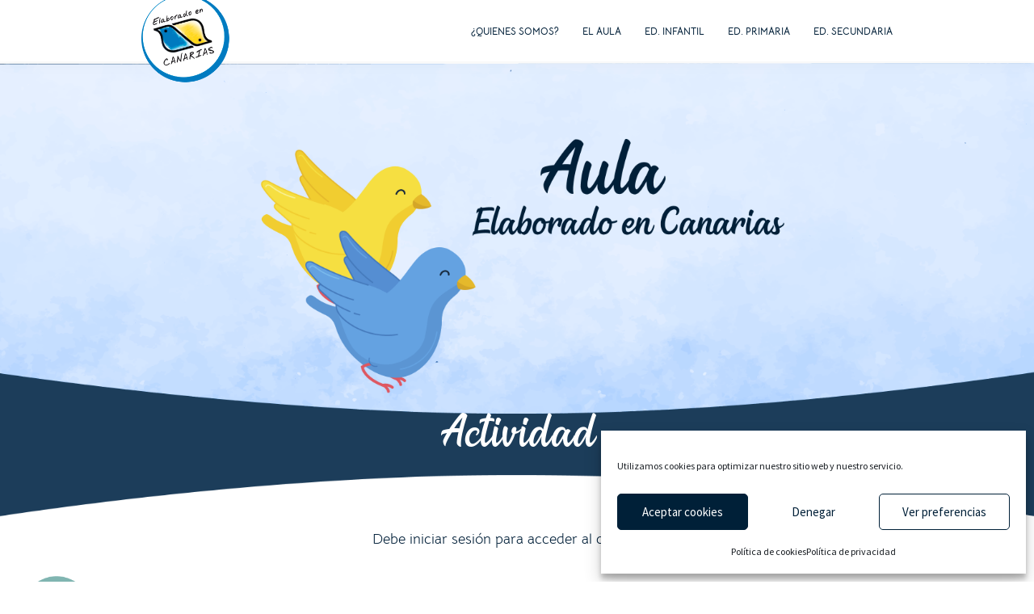

--- FILE ---
content_type: text/css
request_url: https://aulaelaboradoencanarias.com/wp-content/themes/genesis-sample/style.css?ver=3.4.0
body_size: 60229
content:
/*
Theme Name: Genesis Sample
Theme URI: https://demo.studiopress.com/
Description: This is the sample theme created for the Genesis Framework.
Author: StudioPress
Author URI: https://www.studiopress.com/

Version: 3.4.0

Tags: accessibility-ready, block-styles, custom-colors, custom-logo, custom-menu, editor-style, featured-images, footer-widgets, full-width-template, left-sidebar, one-column, right-sidebar, rtl-language-support, sticky-post, theme-options, threaded-comments, translation-ready, two-columns, wide-blocks

Template: genesis

License: GPL-2.0-or-later
License URI: https://www.gnu.org/licenses/gpl-2.0.html

Text Domain: genesis-sample
Requires at least: 5.4
Requires PHP: 5.6
*/

/* Table of Contents
- HTML5 Reset
	- Baseline Normalize
	- Box Sizing
	- Float Clearing
- Defaults
	- Typographical Elements
	- Headings
	- Objects
	- Gallery
	- Forms
	- Tables
	- Screen Reader Text
- Structure and Layout
	- Site Container
	- Site Inner
- Common Classes
	- Avatar
	- Genesis
	- Search Form
	- Titles
	- WordPress
- Widgets
	- Featured Content
- Plugins
	- Genesis eNews Extended
	- Genesis Simple FAQ
	- WPForms
- Skip Links
- Site Header
	- Title Area
- Site Navigation
	- Responsive Menu
	- Header Menu
	- Footer Menu
- Content Area
	- Entry Content
	- Entry Meta
	- Pagination
	- Entry Comments
- Sidebar
- Footer Widgets
- Site Footer
- Media Queries
	- Min-width: 960px
		- Site Header
		- Genesis Menu
		- Responsive Menu
		- Header Menu
		- Site Inner
		- Content
		- Sidebar
		- Author Box
		- After Entry
		- Column Classes
		- Entry Misc.
		- Footer Widgets
- Print Styles
*/


/* HTML5 Reset
---------------------------------------------------------------------------- */

/* normalize.css v8.0.1 | MIT License | github.com/necolas/normalize.css
---------------------------------------------------------------------------- */
/* stylelint-disable */
html{line-height:1.15;-webkit-text-size-adjust:100%}body{margin:0}main{display:block}h1{font-size:2em;margin:.67em 0}hr{box-sizing:content-box;height:0;overflow:visible}pre{font-family:monospace,monospace;font-size:1em}a{background-color:transparent}abbr[title]{border-bottom:none;text-decoration:underline;text-decoration:underline dotted}b,strong{font-weight:bolder}code,kbd,samp{font-family:monospace,monospace;font-size:1em}small{font-size:80%}sub,sup{font-size:75%;line-height:0;position:relative;vertical-align:baseline}sub{bottom:-.25em}sup{top:-.5em}img{border-style:none}button,input,optgroup,select,textarea{font-family:inherit;font-size:100%;line-height:1.15;margin:0}button,input{overflow:visible}button,select{text-transform:none}[type=button],[type=reset],[type=submit],button{-webkit-appearance:button}[type=button]::-moz-focus-inner,[type=reset]::-moz-focus-inner,[type=submit]::-moz-focus-inner,button::-moz-focus-inner{border-style:none;padding:0}[type=button]:-moz-focusring,[type=reset]:-moz-focusring,[type=submit]:-moz-focusring,button:-moz-focusring{outline:1px dotted ButtonText}fieldset{padding:.35em .75em .625em}legend{box-sizing:border-box;color:inherit;display:table;max-width:100%;padding:0;white-space:normal}progress{vertical-align:baseline}textarea{overflow:auto}[type=checkbox],[type=radio]{box-sizing:border-box;padding:0}[type=number]::-webkit-inner-spin-button,[type=number]::-webkit-outer-spin-button{height:auto}[type=search]{-webkit-appearance:textfield;outline-offset:-2px}[type=search]::-webkit-search-decoration{-webkit-appearance:none}::-webkit-file-upload-button{-webkit-appearance:button;font:inherit}details{display:block}summary{display:list-item}[hidden],template{display:none}
/* stylelint-enable */

/* Box Sizing
--------------------------------------------- */

html {
	box-sizing: border-box;
	-moz-osx-font-smoothing: grayscale;
	-webkit-font-smoothing: antialiased;
}

*,
*::before,
*::after {
	box-sizing: inherit;
}

/* Float Clearing
--------------------------------------------- */

.author-box::before,
.clearfix::before,
.entry::before,
.entry-content::before,
.footer-widgets::before,
.nav-primary::before,
.nav-secondary::before,
.pagination::before,
.site-container::before,
.site-footer::before,
.site-header::before,
.site-inner::before,
.widget::before,
.wrap::before {
	content: " ";
	display: table;
}

.author-box::after,
.clearfix::after,
.entry::after,
.entry-content::after,
.footer-widgets::after,
.nav-primary::after,
.nav-secondary::after,
.pagination::after,
.site-container::after,
.site-footer::after,
.site-header::after,
.site-inner::after,
.widget::after,
.wrap::after {
	clear: both;
	content: " ";
	display: table;
}


/* Defaults
---------------------------------------------------------------------------- */

/* Typographical Elements
--------------------------------------------- */

html {
	-moz-osx-font-smoothing: grayscale;
	-webkit-font-smoothing: antialiased;
}

body {
	background-color: #fff;
	color: #333;
	font-family: "Source Sans Pro", sans-serif;
	font-size: 18px;
	font-weight: 400;
	line-height: 1.625;
	margin: 0;
	overflow-x: hidden;
}

button,
input:focus,
input[type="button"],
input[type="reset"],
input[type="submit"],
textarea:focus,
.button,
.gallery img {
	transition: all 0.2s ease-in-out;
}

a {
	color: #0073e5;
	text-decoration: underline;
	transition: color 0.2s ease-in-out, background-color 0.2s ease-in-out;
}

a:focus,
a:hover {
	color: #333;
	text-decoration: none;
}

p {
	margin: 0 0 28px;
	padding: 0;
}

ol,
ul {
	margin: 0;
	padding: 0;
}

li {
	list-style-type: none;
}

hr {
	border: 0;
	border-collapse: collapse;
	border-bottom: 1px solid currentColor;
	clear: both;
	color: #eee;
	margin: 1.65em auto;
}

b,
strong {
	font-weight: 700;
}

blockquote,
cite,
em,
i {
	font-style: italic;
}

mark {
	background: #ddd;
	color: #333;
}

blockquote {
	margin: 30px;
}

/* Headings
--------------------------------------------- */

h1,
h2,
h3,
h4,
h5,
h6 {
	font-family: "Source Sans Pro", sans-serif;
	font-weight: 400;
	line-height: 1.2;
	margin: 0 0 20px;
}

h1 {
	font-size: 30px;
}

h2 {
	font-size: 27px;
}

h3 {
	font-size: 24px;
}

h4 {
	font-size: 20px;
}

.entry-content h3,
.entry-content h4 {
	font-weight: 600;
}

.entry-content h4 {
	margin-top: 40px;
}

h5 {
	font-size: 18px;
}

h6 {
	font-size: 16px;
}

/* Objects
--------------------------------------------- */

embed,
iframe,
img,
object,
video,
.wp-caption {
	max-width: 100%;
}

img {
	height: auto;
	vertical-align: top;
}

figure {
	margin: 0;
}

/* Gallery
--------------------------------------------- */

.gallery {
	overflow: hidden;
}

.gallery img {
	border: 1px solid #eee;
	height: auto;
	padding: 4px;
}

.gallery img:focus,
.gallery img:hover {
	border: 1px solid #999;
	outline: none;
}

.gallery-columns-1 .gallery-item {
	width: 100%;
}

.gallery-columns-2 .gallery-item {
	width: 50%;
}

.gallery-columns-3 .gallery-item {
	width: 33%;
}

.gallery-columns-4 .gallery-item {
	width: 25%;
}

.gallery-columns-5 .gallery-item {
	width: 20%;
}

.gallery-columns-6 .gallery-item {
	width: 16.6666%;
}

.gallery-columns-7 .gallery-item {
	width: 14.2857%;
}

.gallery-columns-8 .gallery-item {
	width: 12.5%;
}

.gallery-columns-9 .gallery-item {
	width: 11.1111%;
}

.gallery-columns-2 .gallery-item:nth-child(2n+1),
.gallery-columns-3 .gallery-item:nth-child(3n+1),
.gallery-columns-4 .gallery-item:nth-child(4n+1),
.gallery-columns-5 .gallery-item:nth-child(5n+1),
.gallery-columns-6 .gallery-item:nth-child(6n+1),
.gallery-columns-7 .gallery-item:nth-child(7n+1),
.gallery-columns-8 .gallery-item:nth-child(8n+1),
.gallery-columns-9 .gallery-item:nth-child(9n+1) {
	clear: left;
}

.gallery-item {
	float: left;
	margin: 0 0 30px;
	text-align: center;
}

/* Forms
--------------------------------------------- */

input,
select,
textarea {
	background-color: #fff;
	border: 1px solid #ddd;
	color: #333;
	font-size: 18px;
	font-weight: 400;
	padding: 15px;
	width: 100%;
}

input:focus,
textarea:focus {
	border: 1px solid #999;
	outline: none;
}

input[type="checkbox"],
input[type="image"],
input[type="radio"] {
	width: auto;
}

::-ms-input-placeholder {
	color: #333;
	opacity: 1;
}

:-ms-input-placeholder {
	color: #333;
	opacity: 1;
}

::placeholder {
	color: #333;
	opacity: 1;
}

button,
input[type="button"],
input[type="reset"],
input[type="submit"],
.site-container div.wpforms-container-full .wpforms-form input[type="submit"],
.site-container div.wpforms-container-full .wpforms-form button[type="submit"],
.button {
	background-color: #333;
	border: 0;
	border-radius: 5px;
	color: #fff;
	cursor: pointer;
	font-size: 16px;
	font-weight: 600;
	padding: 15px 30px;
	text-align: center;
	text-decoration: none;
	white-space: normal;
	width: auto;
}

button:focus,
button:hover,
input[type="button"]:focus,
input[type="button"]:hover,
input[type="reset"]:focus,
input[type="reset"]:hover,
input[type="submit"]:focus,
input[type="submit"]:hover,
.site-container div.wpforms-container-full .wpforms-form input[type="submit"]:focus,
.site-container div.wpforms-container-full .wpforms-form input[type="submit"]:hover,
.site-container div.wpforms-container-full .wpforms-form button[type="submit"]:focus,
.site-container div.wpforms-container-full .wpforms-form button[type="submit"]:hover,
.button:focus,
.button:hover {
	background-color: #0073e5;
	border-width: 0;
	color: #fff;
}

.entry-content .button:focus,
.entry-content .button:hover {
	color: #fff;
}

.button {
	display: inline-block;
}

.site-container button:disabled,
.site-container button:disabled:hover,
.site-container input:disabled,
.site-container input:disabled:hover,
.site-container input[type="button"]:disabled,
.site-container input[type="button"]:disabled:hover,
.site-container input[type="reset"]:disabled,
.site-container input[type="reset"]:disabled:hover,
.site-container input[type="submit"]:disabled,
.site-container input[type="submit"]:disabled:hover {
	background-color: #eee;
	border-width: 0;
	color: #777;
	cursor: not-allowed;
}

input[type="search"]::-webkit-search-cancel-button,
input[type="search"]::-webkit-search-results-button {
	display: none;
}

/* Tables
--------------------------------------------- */

table {
	border-collapse: collapse;
	border-spacing: 0;
	margin-bottom: 40px;
	width: 100%;
	word-break: break-all;
}

tbody {
	border-bottom: 1px solid #eee;
}

td,
th {
	line-height: 2;
	text-align: left;
	vertical-align: top;
}

td {
	padding: 0.5em;
}

tr {
	border-top: 1px solid #eee;
}

th {
	font-weight: 600;
	padding: 0.5em;
}

/* Screen Reader Text
--------------------------------------------- */

.screen-reader-shortcut,
.screen-reader-text,
.screen-reader-text span {
	border: 0;
	clip: rect(0, 0, 0, 0);
	height: 1px;
	overflow: hidden;
	position: absolute !important;
	width: 1px;
	word-wrap: normal !important;
}

.screen-reader-text:focus,
.screen-reader-shortcut:focus,
.widget_search input[type="submit"]:focus {
	background: #fff;
	box-shadow: 0 0 2px 2px rgba(0, 0, 0, 0.6);
	clip: auto !important;
	color: #333;
	display: block;
	font-size: 1em;
	font-weight: 700;
	height: auto;
	padding: 15px 23px 14px;
	text-decoration: none;
	width: auto;
	z-index: 100000; /* Above WP toolbar. */
}

.more-link {
	display: inline-block;
	position: relative;
	margin-bottom: 30px;
}


/* Structure and Layout
---------------------------------------------------------------------------- */

/* Site Container
--------------------------------------------- */

.site-container {
	animation: fadein 1s;
	word-wrap: break-word;
}

@keyframes fadein {

	from {
		opacity: 0;
	}

	to {
		opacity: 1;
	}

}

/* Site Inner
--------------------------------------------- */

.site-inner {
	clear: both;
	margin: 0 auto;
	padding: 0;
}


/* Common Classes
---------------------------------------------------------------------------- */

/* Avatar
--------------------------------------------- */

.avatar {
	border-radius: 50%;
	float: left;
}

.author-box .avatar,
.alignleft .avatar {
	margin-right: 20px;
}

.alignright .avatar {
	margin-left: 20px;
}

.comment .avatar {
	margin: 0 15px 20px 0;
}

/* Genesis
--------------------------------------------- */

.after-entry,
.archive-description,
.author-box {
	margin-bottom: 40px;
}

.after-entry {
	box-shadow: 0 0 20px rgba(0, 0, 0, 0.05);
	padding: 20px 30px;
}

.after-entry .widget:last-of-type {
	margin-bottom: 0;
}

.breadcrumb {
	border-bottom: 1px solid #eee;
	font-size: 16px;
	margin-bottom: 40px;
	padding-bottom: 10px;
}

.genesis-title-hidden .breadcrumb {
	margin-top: 40px;
}

.archive-description p:last-child,
.author-box p:last-child {
	margin-bottom: 0;
}

/* Search Form
--------------------------------------------- */

.search-form {
	overflow: hidden;
}

.entry-content .search-form {
	margin-bottom: 40px;
	width: 50%;
}

.post-password-form input[type="submit"],
.search-form input[type="submit"] {
	margin-top: 10px;
}

.widget_search input[type="submit"] {
	border: 0;
	clip: rect(0, 0, 0, 0);
	height: 1px;
	margin: -1px;
	padding: 0;
	position: absolute;
	width: 1px;
}

/* Titles
--------------------------------------------- */

.archive-description .entry-title,
.archive-title,
.author-box-title {
	font-size: 20px;
	font-weight: 600;
	margin-bottom: 10px;
}

.entry-title {
	font-size: 30px;
	margin-bottom: 10px;
}

.entry-title a,
.sidebar .widget-title a {
	color: #333;
	text-decoration: none;
}

.entry-title a:focus,
.entry-title a:hover {
	color: #0073e5;
}

.widget-title {
	font-size: 18px;
	font-weight: 600;
	margin-bottom: 20px;
}

.genesis-title-hidden .site-inner {
	padding-top: 0;
}

/* WordPress
--------------------------------------------- */

a.aligncenter img {
	display: block;
	margin: 0 auto;
}

a.alignnone {
	display: inline-block;
}

.alignleft {
	float: left;
	text-align: left;
}

.alignright {
	float: right;
	text-align: right;
}

a.alignleft,
a.alignnone,
a.alignright {
	max-width: 100%;
}

img.centered,
.aligncenter,
.singular-image {
	display: block;
	margin: 0 auto 30px;
}

img.alignnone,
.alignnone {
	margin-bottom: 15px;
}

a.alignleft,
img.alignleft,
.wp-caption.alignleft {
	margin: 0 20px 20px 0;
}

a.alignright,
img.alignright,
.wp-caption.alignright {
	margin: 0 0 20px 20px;
}

figcaption,
.gallery-caption,
.wp-caption-text {
	font-size: 14px;
	font-weight: 600;
	margin-top: 0.5em;
	margin-bottom: 1em;
	padding-left: 10px;
	padding-right: 10px;
	text-align: center;
}

.entry-content p.wp-caption-text {
	margin-bottom: 0;
}

.entry-content .wp-audio-shortcode,
.entry-content .wp-playlist,
.entry-content .wp-video {
	margin: 0 0 30px;
}

/* Widgets
---------------------------------------------------------------------------- */

.widget {
	margin-bottom: 40px;
}

.widget p:last-child,
.widget ul > li:last-of-type {
	margin-bottom: 0;
}

.widget ul > li {
	margin-bottom: 10px;
}

.widget ul > li:last-of-type {
	padding-bottom: 0;
}

.widget ol > li {
	list-style-position: inside;
	list-style-type: decimal;
	padding-left: 20px;
	text-indent: -20px;
}

.widget li li {
	border: 0;
	margin: 0 0 0 30px;
	padding: 0;
}

.widget_calendar table {
	width: 100%;
}

.widget_calendar td,
.widget_calendar th {
	text-align: center;
}

/* Featured Content
--------------------------------------------- */

.featured-content .entry {
	border-bottom: 1px solid #eee;
	margin-bottom: 20px;
}

.featured-content .entry:last-of-type {
	border-bottom: none;
	margin-bottom: 0;
}

.featured-content .entry-title {
	font-size: 16px;
	margin-bottom: 5px;
	margin-top: 10px;
}


/* Plugins
---------------------------------------------------------------------------- */

/* Genesis eNews Extended
--------------------------------------------- */

.after-entry .enews {
	text-align: center;
	padding: 10px;
}

.sidebar .enews {
	background-color: #f5f5f5;
	padding: 30px;
}

.enews-widget input {
	font-size: 16px;
	margin-bottom: 10px;
}

.after-entry .enews-widget input {
	text-align: center;
}

.enews-widget input[type="submit"] {
	margin: 0;
	width: 100%;
}

.enews form + p {
	margin-top: 20px;
}

/* Genesis Simple FAQ
--------------------------------------------- */

.gs-faq__question {
	background: transparent;
	border-bottom: 1px solid #eee;
	color: #333;
	padding-left: 0;
	padding-right: 0;
}

.gs-faq__question:focus,
.gs-faq__question:hover {
	background: transparent;
	color: #0073e5;
}

.gs-faq__question::after {
	content: "\f132";
	font-family: dashicons; /* stylelint-disable-line font-family-no-missing-generic-family-keyword */
	float: right;
}

.gs-faq__question.gs-faq--expanded::after {
	content: "\f460";
}

/* WP Forms
--------------------------------------------- */

.entry-content .wpforms-container {
	margin-bottom: 40px;
}

.entry-content .wpforms-form .wpforms-field {
	clear: both;
	margin: 20px 0;
	overflow: hidden;
}

.site-container .wpforms-container .wpforms-form .wpforms-field input {
	border-radius: 0;
	height: auto;
	padding: 15px;
}

.site-container .entry-content .wpforms-form .wpforms-field-label {
	font-weight: 600;
}

.site-container .entry-content .wpforms-form .wpforms-field-sublabel {
	font-size: 14px;
	font-weight: 300;
}

.entry-content .wpforms-form .wpforms-field-hp {
	display: none !important;
	left: -9000px !important;
	position: absolute !important;
}

.site-container .entry-content .wpforms-form textarea {
	padding: 15px;
}

.site-container .entry-content .wpforms-form textarea.wpforms-field-small {
	height: 120px;
}

.site-container .entry-content .wpforms-form textarea.wpforms-field-medium {
	height: 200px;
}

.site-container .entry-content .wpforms-form textarea.wpforms-field-large {
	height: 300px;
}


/* Skip Links
---------------------------------------------------------------------------- */

.genesis-skip-link {
	margin: 0;
}

.genesis-skip-link .skip-link-hidden {
	display: none;
	visibility: hidden;
}

.genesis-skip-link li {
	height: 0;
	list-style: none;
	width: 0;
}

/* Display outline on focus */
:focus {
	color: #333;
	outline: #ccc solid 1px;
}


/* Site Header
---------------------------------------------------------------------------- */

.site-header {
	background-color: #fff;
	box-shadow: 0 0 20px rgba(0, 0, 0, 0.05);
	padding: 0 30px;
}

/* Title Area
--------------------------------------------- */

.title-area {
	float: left;
	padding-bottom: 25px;
	padding-top: 25px;
}

.wp-custom-logo .title-area {
	max-width: 350px;
	padding-bottom: 5px;
	padding-top: 5px;
	width: 100%;
}

.wp-custom-logo .title-area img {
	width: auto;
}

.site-title {
	font-size: 20px;
	font-weight: 600;
	line-height: 1;
	margin-bottom: 0;
}

.site-title a,
.site-title a:focus,
.site-title a:hover {
	color: #333;
	text-decoration: none;
}

.site-description,
.wp-custom-logo .site-title {
	border: 0;
	clip: rect(0, 0, 0, 0);
	height: 1px;
	overflow: hidden;
	position: absolute !important;
	width: 1px;
	word-wrap: normal !important;
}


/* Site Navigation
---------------------------------------------------------------------------- */

.genesis-nav-menu {
	clear: both;
	line-height: 1;
	width: 100%;
}

.genesis-nav-menu .menu-item {
	display: block;
	float: none;
	position: relative;
}

.genesis-nav-menu a {
	color: #333;
	display: block;
	font-size: 15px;
	font-weight: 400;
	outline-offset: -1px;
	padding-bottom: 12px;
	padding-top: 12px;
	text-decoration: none;
}

.genesis-nav-menu a:focus,
.genesis-nav-menu a:hover,
.genesis-nav-menu .current-menu-item > a,
.genesis-nav-menu .sub-menu .current-menu-item > a:focus,
.genesis-nav-menu .sub-menu .current-menu-item > a:hover {
	color: #0073e5;
	text-decoration: none;
}

.genesis-nav-menu .sub-menu,
.genesis-nav-menu .sub-menu a {
	width: 100%;
}

.genesis-nav-menu .sub-menu {
	clear: both;
	display: none;
	left: -9999px;
	margin: 0;
	opacity: 1;
	padding-left: 15px;
	position: static;
	z-index: 99;
}

.genesis-nav-menu .sub-menu a {
	background-color: #fff;
	font-size: 14px;
	position: relative;
	word-wrap: break-word;
}

.genesis-nav-menu .menu-item:focus,
.genesis-nav-menu .menu-item:hover {
	position: relative;
}

.genesis-nav-menu .menu-item:hover > .sub-menu {
	display: block;
	left: auto;
	opacity: 1;
}

/* Responsive Menu
--------------------------------------------- */

.menu .menu-item:focus {
	position: static;
}

.menu .menu-item > a:focus + ul.sub-menu,
.menu .menu-item.sfHover > ul.sub-menu {
	left: auto;
	opacity: 1;
}

.genesis-responsive-menu {
	display: none;
	position: relative;
}

.genesis-responsive-menu .genesis-nav-menu .menu-item:hover > .sub-menu {
	display: none;
}

.menu-toggle,
.sub-menu-toggle {
	background-color: transparent;
	border-width: 0;
	color: #333;
	display: block;
	margin: 0 auto;
	overflow: hidden;
	text-align: center;
	visibility: visible;
}

.menu-toggle:focus,
.menu-toggle:hover,
.sub-menu-toggle:focus,
.sub-menu-toggle:hover {
	background-color: transparent;
	border-width: 0;
	color: #0073e5;
}

.menu-toggle {
	float: right;
	line-height: 20px;
	margin-bottom: 10px;
	margin-top: 10px;
	padding: 15px 0;
	position: relative;
	z-index: 1000;
}

.menu-toggle.activated::before {
	content: "\f335";
}

.site-header .dashicons-before::before {
	transition: none;
}

.site-header .menu-toggle::before {
	float: left;
	margin-right: 5px;
	position: relative;
	text-rendering: auto;
	top: 1px;
}

.sub-menu-toggle {
	float: right;
	padding: 9px 10px;
	position: absolute;
	/*right: 0;
	top: 0;*/
	right: -31px;
	top: 5px;
	z-index: 100;
}

.sub-menu .sub-menu-toggle {
	padding: 12px 10px;
}

.sub-menu-toggle::before {
	display: inline-block;
	text-rendering: auto;
	transform: rotate(0);
	transition: transform 0.25s ease-in-out;
}

.sub-menu-toggle.activated::before {
	transform: rotate(180deg);
}

/* Header Menu
--------------------------------------------- */

.nav-primary {
	clear: left;
	padding-bottom: 15px;
	padding-top: 15px;
	width: 100%;
}

/* Footer Menu
--------------------------------------------- */

.nav-secondary {
	margin-top: 10px;
}

.nav-secondary .genesis-nav-menu {
	line-height: 1.5;
}

.nav-secondary .menu-item {
	display: inline-block;
}

.nav-secondary a {
	margin-left: 10px;
	margin-right: 10px;
	padding: 0;
}


/* Content Area
---------------------------------------------------------------------------- */

/* Entry Content
--------------------------------------------- */

.entry {
	margin-bottom: 40px;
}

.entry-content ol,
.entry-content ul {
	margin-bottom: 30px;
	padding-left: 40px;
}

.entry-content ol > li {
	list-style-type: decimal;
}

.entry-content ul > li {
	list-style-type: disc;
}

.entry-content ol ul > li,
.entry-content ul ul > li {
	list-style-type: circle;
}

.entry-content ol ol,
.entry-content ul ul {
	margin-bottom: 0;
}

.entry-content code {
	background-color: #f5f5f5;
}

.content .sticky {
	background-color: #f5f5f5;
	padding: 30px;
}

/* Entry Meta
--------------------------------------------- */

p.entry-meta {
	font-size: 16px;
	margin-bottom: 0;
}

.entry-header .entry-meta {
	margin-bottom: 20px;
}

.entry-footer .entry-meta {
	border-top: 1px solid #eee;
	padding-top: 20px;
}

.entry-categories,
.entry-tags {
	display: block;
}

.entry-comments-link::before {
	content: "\2014";
	margin: 0 6px 0 2px;
}

/* Pagination
--------------------------------------------- */

.pagination {
	clear: both;
	margin: 60px 0;
}

.adjacent-entry-pagination {
	margin-bottom: 0;
}

.archive-pagination li {
	display: inline;
}

.archive-pagination li a {
	background-color: #f5f5f5;
	color: #333;
	cursor: pointer;
	display: inline-block;
	font-size: 16px;
	font-weight: 600;
	margin-bottom: 4px;
	padding: 8px 12px;
	text-decoration: none;
}

.archive-pagination li a:focus,
.archive-pagination li a:hover,
.archive-pagination li.active a {
	background-color: #333;
	color: #fff;
}

/* Entry Comments
--------------------------------------------- */

.comment-respond,
.entry-comments,
.entry-pings {
	margin-bottom: 40px;
}

.comment-list li {
	padding: 40px 0 0 30px;
}

.comment-list .depth-1 {
	padding-left: 0;
}

.comment-header {
	margin-bottom: 30px;
}

.comment-content {
	clear: both;
}

.comment-content ul > li {
	list-style-type: disc;
}

.comment-respond input[type="email"],
.comment-respond input[type="text"],
.comment-respond input[type="url"] {
	width: 50%;
}

.comment-respond label {
	display: block;
	margin-right: 12px;
}

.comment-header p {
	margin-bottom: 0;
}

.entry-pings .reply {
	display: none;
}

.comment-form-cookies-consent label {
	display: inline;
	padding-left: 10px;
}

/* Sidebar
---------------------------------------------------------------------------- */

.sidebar {
	font-size: 16px;
	line-height: 1.5;
}

.sidebar .widget {
	margin-bottom: 40px;
}

.sidebar p {
	margin-bottom: 20px;
}

/* Footer Widgets
---------------------------------------------------------------------------- */

.footer-widgets {
	border-top: 1px solid #eee;
	background-color: #fff;
	clear: both;
	padding: 60px 0;
}

.footer-widgets .wrap {
	margin-left: auto;
	margin-right: auto;
}

.footer-widget-area {
	margin-bottom: 40px;
	padding-left: 30px;
	padding-right: 30px;
}

.footer-widget-area:last-child,
.footer-widgets .widget:last-child {
	margin-bottom: 0;
}


/* Site Footer
---------------------------------------------------------------------------- */

.site-footer {
	background-color: #fff;
	border-top: 1px solid #eee;
	font-size: 15px;
	line-height: 1.5;
	padding: 30px;
	text-align: center;
}

.site-footer p {
	margin-bottom: 0;
}



/* Generales wp
---------------------------------------------------------------------------- */

a:active, a:active * { outline: none !important; -moz-outline-style: none !important; }
a:focus, a:focus * { outline: none !important; -moz-outline-style: none !important; }

.wrap {
	max-width: 980px;
	padding: 0px 25px;
	margin: 0 auto;
	width: 100%;
}

section.banner-cabecera {
	z-index: 1;
	position: absolute;
}
section.primera-seccion {
	z-index: 2;
	position: relative;
	margin-top: 575px;
}

.contenido p {
	color: #002038;
	font-family: 'BellotaBold';
	line-height: 36px;
	font-size: 24px;
	text-align: center;
}
h2 {
	font-family: 'VersacedRegular';
	font-size: 59px;
	line-height: 32px;
	color: #002038;
	text-align: center;
	padding-bottom: 24px;
	margin-bottom: 20px;
	border-bottom: thin solid #323232;
	width: 100%;
}

.btn {
	text-align: center;
	margin-top: 35px;
	margin-bottom: 35px;
}
.btn a {
	font-size: 15px;
	color: #D8C999;
	padding: 10px 35px;
	background-color: #002038;
	font-family: 'BellotaBold';
	border-radius: 0.5rem;
	text-decoration: none;
}






/* Fonts
---------------------------------------------------------------------------- */

@font-face {
    font-family: 'BellotaBold';
    src: url('fonts/BellotaText-Bold.eot');
    src: url('fonts/BellotaText-Bold.eot?#iefix') format('embedded-opentype'),
        url('fonts/BellotaText-Bold.woff2') format('woff2'),
        url('fonts/BellotaText-Bold.woff') format('woff'),
        url('fonts/BellotaText-Bold.ttf') format('truetype'),
        url('fonts/BellotaText-Bold.svg#BellotaText-Bold') format('svg');
    font-weight: bold;
    font-style: normal;
    font-display: swap;
}

@font-face {
    font-family: 'BellotaItalic';
    src: url('fonts/BellotaText-Italic.eot');
    src: url('fonts/BellotaText-Italic.eot?#iefix') format('embedded-opentype'),
        url('fonts/BellotaText-Italic.woff2') format('woff2'),
        url('fonts/BellotaText-Italic.woff') format('woff'),
        url('fonts/BellotaText-Italic.ttf') format('truetype'),
        url('fonts/BellotaText-Italic.svg#BellotaText-Italic') format('svg');
    font-weight: normal;
    font-style: italic;
    font-display: swap;
}

@font-face {
    font-family: 'BellotaBoldItalic';
    src: url('fonts/BellotaText-BoldItalic.eot');
    src: url('fonts/BellotaText-BoldItalic.eot?#iefix') format('embedded-opentype'),
        url('fonts/BellotaText-BoldItalic.woff2') format('woff2'),
        url('fonts/BellotaText-BoldItalic.woff') format('woff'),
        url('fonts/BellotaText-BoldItalic.ttf') format('truetype'),
        url('fonts/BellotaText-BoldItalic.svg#BellotaText-BoldItalic') format('svg');
    font-weight: bold;
    font-style: italic;
    font-display: swap;
}

@font-face {
    font-family: 'BellotaLight';
    src: url('fonts/BellotaText-Light.eot');
    src: url('fonts/BellotaText-Light.eot?#iefix') format('embedded-opentype'),
        url('fonts/BellotaText-Light.woff2') format('woff2'),
        url('fonts/BellotaText-Light.woff') format('woff'),
        url('fonts/BellotaText-Light.ttf') format('truetype'),
        url('fonts/BellotaText-Light.svg#BellotaText-Light') format('svg');
    font-weight: 300;
    font-style: normal;
    font-display: swap;
}

@font-face {
    font-family: 'BellotaRegular';
    src: url('fonts/BellotaText-Regular.eot');
    src: url('fonts/BellotaText-Regular.eot?#iefix') format('embedded-opentype'),
        url('fonts/BellotaText-Regular.woff2') format('woff2'),
        url('fonts/BellotaText-Regular.woff') format('woff'),
        url('fonts/BellotaText-Regular.ttf') format('truetype'),
        url('fonts/BellotaText-Regular.svg#BellotaText-Regular') format('svg');
    font-weight: normal;
    font-style: normal;
    font-display: swap;
}

@font-face {
    font-family: 'BellotaLightItalic';
    src: url('fonts/BellotaText-LightItalic.eot');
    src: url('fonts/BellotaText-LightItalic.eot?#iefix') format('embedded-opentype'),
        url('fonts/BellotaText-LightItalic.woff2') format('woff2'),
        url('fonts/BellotaText-LightItalic.woff') format('woff'),
        url('fonts/BellotaText-LightItalic.ttf') format('truetype'),
        url('fonts/BellotaText-LightItalic.svg#BellotaText-LightItalic') format('svg');
    font-weight: 300;
    font-style: italic;
    font-display: swap;
}

@font-face {
    font-family: 'BergenSansRegular';
    src: url('fonts/BergenSans-Regular.eot');
    src: url('fonts/BergenSans-Regular.eot?#iefix') format('embedded-opentype'),
        url('fonts/BergenSans-Regular.woff2') format('woff2'),
        url('fonts/BergenSans-Regular.woff') format('woff'),
        url('fonts/BergenSans-Regular.ttf') format('truetype'),
        url('fonts/BergenSans-Regular.svg#BergenSans-Regular') format('svg');
    font-weight: normal;
    font-style: normal;
    font-display: swap;
}

@font-face {
    font-family: 'BergenSansItalic';
    src: url('fonts/BergenSans-Italic.eot');
    src: url('fonts/BergenSans-Italic.eot?#iefix') format('embedded-opentype'),
        url('fonts/BergenSans-Italic.woff2') format('woff2'),
        url('fonts/BergenSans-Italic.woff') format('woff'),
        url('fonts/BergenSans-Italic.ttf') format('truetype'),
        url('fonts/BergenSans-Italic.svg#BergenSans-Italic') format('svg');
    font-weight: normal;
    font-style: italic;
    font-display: swap;
}

@font-face {
    font-family: 'BergenSansBold';
    src: url('fonts/BergenSans-Bold.eot');
    src: url('fonts/BergenSans-Bold.eot?#iefix') format('embedded-opentype'),
        url('fonts/BergenSans-Bold.woff2') format('woff2'),
        url('fonts/BergenSans-Bold.woff') format('woff'),
        url('fonts/BergenSans-Bold.ttf') format('truetype'),
        url('fonts/BergenSans-Bold.svg#BergenSans-Bold') format('svg');
    font-weight: bold;
    font-style: normal;
    font-display: swap;
}

@font-face {
    font-family: 'BergenSansSemi';
    src: url('fonts/BergenSans-SemiBold.eot');
    src: url('fonts/BergenSans-SemiBold.eot?#iefix') format('embedded-opentype'),
        url('fonts/BergenSans-SemiBold.woff2') format('woff2'),
        url('fonts/BergenSans-SemiBold.woff') format('woff'),
        url('fonts/BergenSans-SemiBold.ttf') format('truetype'),
        url('fonts/BergenSans-SemiBold.svg#BergenSans-SemiBold') format('svg');
    font-weight: 600;
    font-style: normal;
    font-display: swap;
}

@font-face {
    font-family: 'BergenSansSemiItalic';
    src: url('fonts/BergenSans-SemiBoldItalic.eot');
    src: url('fonts/BergenSans-SemiBoldItalic.eot?#iefix') format('embedded-opentype'),
        url('fonts/BergenSans-SemiBoldItalic.woff2') format('woff2'),
        url('fonts/BergenSans-SemiBoldItalic.woff') format('woff'),
        url('fonts/BergenSans-SemiBoldItalic.ttf') format('truetype'),
        url('fonts/BergenSans-SemiBoldItalic.svg#BergenSans-SemiBoldItalic') format('svg');
    font-weight: 600;
    font-style: italic;
    font-display: swap;
}

@font-face {
    font-family: 'BergenSansBoldItalic';
    src: url('fonts/BergenSans-BoldItalic.eot');
    src: url('fonts/BergenSans-BoldItalic.eot?#iefix') format('embedded-opentype'),
        url('fonts/BergenSans-BoldItalic.woff2') format('woff2'),
        url('fonts/BergenSans-BoldItalic.woff') format('woff'),
        url('fonts/BergenSans-BoldItalic.ttf') format('truetype'),
        url('fonts/BergenSans-BoldItalic.svg#BergenSans-BoldItalic') format('svg');
    font-weight: bold;
    font-style: italic;
    font-display: swap;
}

@font-face {
    font-family: 'VersacedRegular';
    src: url('fonts/VersacedRegular.eot');
    src: url('fonts/VersacedRegular.eot?#iefix') format('embedded-opentype'),
        url('fonts/VersacedRegular.woff2') format('woff2'),
        url('fonts/VersacedRegular.woff') format('woff'),
        url('fonts/VersacedRegular.ttf') format('truetype'),
        url('fonts/VersacedRegular.svg#VersacedRegular') format('svg');
    font-weight: normal;
    font-style: normal;
    font-display: swap;
}



/* Home - Principal
---------------------------------------------------------------------------- */

.banner-cabecera {
	height: 745px;
	width: 100%;
	background-size: cover !important;
}

header.site-header {
	height: 76px;
}
#genesis-nav-primary .wrap {
	padding: 0;
}
.nav-primary .genesis-nav-menu a {
    /*padding-left: 30px !important;*/
    padding-right: 0px !important;
    padding-left: 25px !important;
}
.nav-primary .genesis-nav-menu li:nth-child(1) a {
	padding-left: 0px !important;
}
.nav-primary .genesis-nav-menu .sub-menu li:nth-child(1) a {
	padding-left: 30px !important;
}
header img {
	top: -7px;
	position: relative;
}

.botonera {
	text-align: center;
}
.botonera h3 {
	font-family: 'VersacedRegular';
	font-size: 40px;
	line-height: 32px;
	color: #1C3D5A;
	margin-top: 30px;
}

.contenido.intro p {
	padding-left: 50px;
	padding-right: 50px;
	font-family: 'BellotaBold';
	font-size: 30px;
	line-height: 46px;
	color: #001F38;
	text-align: center;
	margin-top: 60px;
}
.contenido.intro .intro-pildora p {
	font-family: 'BellotaBold';
	font-size: 24px;
	line-height: 36px;
	color: #002038;
}
.contenido.pildoras {
	background: url(images/fondo_pildoras.png) 50% 100% no-repeat;
	background-size: auto 75%;
	-webkit-box-shadow: 0px 10px 15px 0px rgba(179,179,179,0.5);
	-moz-box-shadow: 0px 10px 15px 0px rgba(179,179,179,0.5);
	box-shadow: 0px 10px 15px 0px rgba(179,179,179,0.5);
}
.tit-pildora {
	margin-top: 550px;
}
.contenido.logos {
	padding-top: 90px;
}



/* Cabecera - header 
---------------------------------------------------------------------------- */
.nav-primary .genesis-nav-menu a {
	color: #001F38;
	text-transform: uppercase;
	font-size: 12px;
	line-height: 24px;
	font-family: 'BellotaBold';
}
.nav-primary .genesis-nav-menu a:hover {
	color: #001F38;
}
header .title-area {
	display: none;
}


/* Footer
---------------------------------------------------------------------------- */

.franja-contacto {
	background-color: #D8C999;
	text-align: center;
}
.franja-contacto > p {
	border-bottom: thin solid #002038;
}
.franja-contacto p {
	color: #002038;
	font-family: 'BellotaRegular';
	font-size: 12px;
	line-height: 18px;
	text-align: center;
	margin-left: 50px;
	margin-right: 50px;
}
.franja-rrss {
	background-color: #002038;
	text-align: center;
	padding: 20px 0;
}
.franja-rrss li {
	text-align: center;
	display: inline-block;
	padding-left: 10px;
}
.franja-rrss li:nth-child(1) {
	padding-left: 0px;
}
.franja-rrss a, .franja-rrss {
	text-decoration: none;
	color: #D8C999 !important;
	font-family: 'BergenSansRegular';
	font-size: 16px;
	line-height: 19px;
}
.franja-rrss .one-third:nth-child(1){
	text-align: left;
}
.franja-rrss .one-third:nth-child(3){
	text-align: right;
}
#banner-footer {
	display: block;
	width: 100vw;
	height: 436px;
	object-fit: cover;
}

.contenido.logos {
	text-align: center;
}
.contenido.logos li {
	display: inline-block;
	vertical-align: middle;
}
.contenido.logos li:nth-child(1) {
	margin-right: 50px;
}
.contenido.logos p {
    color: #415975;
    font-family: 'BellotaBold';
    line-height: 14px;
    font-size: 14px;
    text-align: center;
    padding-bottom: 10px;
    border-bottom: thin solid #415975;
    max-width: 50%;
    margin: 0 auto;
    margin-top: 35px;
    margin-bottom: 20px;
}
.franja-contacto {
	padding: 30px 0;
	padding-bottom: 10px;
}
.franja-contacto a {
	text-decoration: none;
	color: #002038;
}
.franja-contacto p:nth-child(1) {
	margin-bottom: 5px;
	border-bottom: thin solid #415975;
	padding-bottom: 5px;
	padding-top: 15px;
	font-family: 'BellotaBold';
}



/* Qsomos
---------------------------------------------------------------------------- */

h2.blanco {
	color: white;
	border-bottom: none;
	padding-top: 16px;
	margin-bottom: 75px;
}
.texto-page .contenido p {
	font-family: 'BellotaRegular';
	font-size: 18px;
	line-height: 36px;
	color: #001F38;
	text-align: center;
	padding-left: 30px;
	padding-right: 30px;
}
.texto-page .contenido p strong,
.texto-page .contenido p b {
	font-family: 'BellotaBold';
}

.page-template-page_texto .contenido h3 {
	font-family: 'VersacedRegular';
	font-size: 32px;
	line-height: 32px;
	color: #002038;
	text-align: center;
	padding-bottom: 15px;
	margin-bottom: 5px;
	border-bottom: thin solid #323232;
	width: 100%;
}



/* El Aula
---------------------------------------------------------------------------- */
.aula-page .contenido.primera-seccion {
	background: url(images/fondo_objetivos.png) 50% 100% no-repeat;
	padding-bottom: 65px;
}
.aula-page .seccion-objetivos .one-third {
	margin-bottom: 20px;
}
.aula-page .seccion-objetivos img {
	max-width: 134px;
	margin-bottom: 30px;
}
.aula-page .seccion-objetivos {
	text-align: center;
}
.aula-page .seccion-objetivos h3 {
	color: #002038;
	font-family: 'VersacedRegular';
	font-size: 34px;
	line-height: 24px;
	padding-bottom: 15px;
	margin-bottom: 15px;
	border-bottom: thin solid #002038;
}
.aula-page .seccion-objetivos p {
	color: #001F38;
	font-size: 18px;
	line-height: 30px;
	font-family: 'BellotaRegular';
}
.aula-page .tit-pildora {
    margin-top: 75px;
    margin-bottom: 85px;
    padding-bottom: 40px;
}

.aula-page .seccion-concursos {
	display: flex;
    flex-flow: row wrap;
    justify-content: space-between;
}
.aula-page .un-concurso {
	/*max-width: 48.717948717948715%;
	margin-bottom: 25px;*/
	max-width: 45.718%;
	margin-bottom: 75px;
	border: 1px solid #002038;
	border-radius: 1rem;
}
.aula-page .un-concurso img {
	border-radius: 1rem !important;
}



/* Actividades
---------------------------------------------------------------------------- */

.actividades-page .boton-actividad {
	background-repeat: no-repeat !important;
	background-position: 50% 100% !important;
	background-size: contain !important;
	height: 264px;
	position: relative;
}
.actividades-page h2.especial {
	text-align: center;
	position: relative;
	display: block;
	margin-top: 90px;
	margin-bottom: 20px;
}
h4 {
	font-size: 22px;
	line-height: 26px;
	color: #002038;
	font-family: 'VersacedRegular';
}
.actividades-page .boton-actividad h3 {
	font-size: 36px;
	line-height: 26px;
	color: #002038;
	font-family: 'VersacedRegular';
	margin-bottom: 25px;
}
.actividades-page .one-half .boton-actividad > div {
	position: absolute;
	bottom: 0px;
	padding-right: 25px;
	text-align: right;
	width: 100%;
}
.actividades-page .one-half.first .boton-actividad > div {
	position: absolute;
	bottom: 0px;
	padding-left: 25px;
	text-align: left;
	padding-right: 0px;
	width: 100%;
}
/*.actividades-page .contenido .one-half a,
.actividades-page .contenido .one-half {
	pointer-events: none;
}*/



/* Pildoras
---------------------------------------------------------------------------- */

.boton-pildora {
	background: url(images/fondo_pildora_peq.png);
	background-repeat: no-repeat !important;
	background-position: 50% 100% !important;
	background-size: contain !important;
	height: 252px;
	position: relative;
	align-items: center;
	display: flex;
	justify-content: center;
}
.pildora-page a {
	text-decoration: none !important;
}
.pildora-page .boton-pildora h4 {
	font-size: 16px;
	line-height: 16px;
	color: #002038;
	font-family: 'BellotaBold';
	text-transform: uppercase;
	text-align: center;
	margin-bottom: 0px;
}
.pildora-page .boton-pildora h3 p {
	font-size: 38px;
	line-height: 41px;
	color: #002038;
	font-family: 'VersacedRegular';
	margin-bottom: 0;
}
.pildora-page .seccion-actividades {
	margin-top: 50px;
}
.pildora-page .seccion-actividades .one-half {
	margin-bottom: 45px;
}


.single-pildora .tit-pildora {
    margin-top: 75px;
}
.single-pildora .contenido h3 {
	margin-bottom: 85px;
	padding-bottom: 40px;
	font-family: 'VersacedRegular';
	font-size: 55px;
	color: #002038;
	text-align: center;
	padding-bottom: 24px;
	margin-bottom: 20px;
	border-bottom: thin solid #323232;
	width: 100%;
	line-height: 55px;
}
.single-pildora .franja-contacto {
	display: none;
}
.single-pildora .boton-actividad {
    background-repeat: no-repeat !important;
    background-position: 50% 100% !important;
    background-size: contain !important;
    height: 264px;
    position: relative;
}
.single-pildora .one-half.first .boton-actividad > div {
    position: absolute;
    bottom: 0px;
    padding-left: 25px;
    text-align: left !important;
    padding-right: 0px;
    width: 100%;
}
.single-pildora .one-half .boton-actividad > div {
    position: absolute;
    bottom: 0px;
    padding-right: 25px;
    text-align: right !important;
    width: 100%;
}
.single-pildora .one-half.first .boton-actividad > div h3 {
	text-align: left !important;
}
.single-pildora .one-half .boton-actividad > div h3 {
	text-align: right !important;
}
.single-pildora .boton-actividad h3 {
    font-size: 36px;
    line-height: 26px;
    color: #002038;
    font-family: 'VersacedRegular';
    margin-bottom: 25px;
    border-bottom: none !important;
    padding-bottom: 0px !important;
}
#banner-footer.individual {
	height: 255px;
}
.postid-86 #banner-footer.individual,
.postid-87 #banner-footer.individual {
    height: 185px;
    object-position: 50% 0%;
}
.single-pildora .video-pildora {
	margin-bottom: 30px;
}



/* Single actividad
---------------------------------------------------------------------------- */
.single-actividad .contenido h3 {
    margin-bottom: 85px;
    padding-bottom: 40px;
    font-family: 'VersacedRegular';
    font-size: 55px;
    color: #002038;
    text-align: center;
    padding-bottom: 24px;
    margin-bottom: 20px;
    border-bottom: thin solid #323232;
    width: 100%;
    line-height: 55px;
}
.single-actividad .seccion-actividad {
	margin-bottom: 70px;
	margin-top: 40px;
}
.single-actividad.texto-page .contenido p {
    padding-left: 0px;
    padding-right: 0px;
}
.single-actividad .contenido table td,
.single-actividad .contenido table tr  {
	font-family: 'BellotaRegular';
	font-size: 18px;
	line-height: 36px;
	color: #001F38;
}
.single-actividad .contenido table tr:nth-child(1) td {
	font-family: 'BergenSansBold';
}
.single-actividad .contenido table td:nth-child(2),
.single-actividad .contenido table td:nth-child(3),
.single-actividad .contenido table td:nth-child(4) {
	text-align: center;
}
.single-actividad .contenido table a {
	color: #002038 !important;
	font-family: 'BellotaBold';
}



.gform_wrapper label.gfield_label, 
.gform_wrapper legend.gfield_label {
    font-weight: 700;
    font-size: inherit;
    font-family: 'VersacedRegular';
    font-size: 24px !important;
    color: #002038;
    text-align: left;
    padding-bottom: 0;
    margin-bottom: 0;
    width: 100%;
    line-height: 24px !important;
}
.gform_wrapper .top_label input.medium, 
.gform_wrapper .top_label select.medium {
    width: 100% !important;
    border-radius: 1rem;
}
.gform_wrapper textarea {
    border-radius: 1rem;
}
.gform_footer.top_label {
	text-align: center;
}
.gform_wrapper .gform_footer input[type="submit"] {
    background: #002038 !important;
    text-align: center;
    margin: 0 auto;
}




/* Textos legales
---------------------------------------------------------------------------- */

#cmplz-document {
    max-width: 100% !important;
}
#cmplz-document p {
    font-family: 'BellotaRegular';
    font-size: 18px !important;
    line-height: 36px;
    color: #001F38;
    text-align: center;
    padding-left: 30px;
    padding-right: 30px;
}
#cmplz-document h2 {
    font-family: 'VersacedRegular';
    font-size: 32px !important;
    line-height: 32px;
    color: #002038;
    text-align: center !important;
    padding-bottom: 15px;
    margin-bottom: 5px;
    border-bottom: thin solid #323232;
    width: 100%;
}




/* Inicio sesión / egistro
---------------------------------------------------------------------------- */
.um-field-label label,
.page-template-page_texto .um-field-label label {
	font-family: 'VersacedRegular';
	font-size: 24px !important;
	color: #002038;
	text-align: left;
	padding-bottom: 0;
	margin-bottom: 0;
	width: 100%;
	line-height: 24px !important;
	font-size: 22px !important;
}

.um .um-form input,
.select2.select2-container .select2-selection {
	background-color: #fff;
	border: 1px solid #ddd;
	color: #333;
	padding: 5px 4px;
	border-radius: 1rem;
}
.um-page-account .um-account-profile-link {
	display: none;
}
.botonera.primera-seccion a {
	text-decoration: none;
}



/* Recetas
---------------------------------------------------------------------------- */
.single-receta .tit-pildora {
    margin-top: 0px;
}
.single-receta .contenido h3 {
	font-family: 'VersacedRegular';
	font-size: 55px;
	color: #002038;
	text-align: center;
	padding-bottom: 24px;
	margin-bottom: 20px;
	border-bottom: thin solid #323232;
	width: 100%;
	line-height: 55px;
}
.single-receta .contenido h4 {
	font-size: 30px;
	line-height: 30px;
	font-family: 'VersacedRegular';
	color: #002038;
	text-align: center;
	padding-bottom: 15px;
	margin-bottom: 10px;
	border-bottom: thin solid #323232;
	width: 100%;
}


/* Actividad 7 */
.single-actividad.postid-84 .seccion-actividad {
	text-align: center;
}
.single-actividad.postid-84 .seccion-actividad .h5p-iframe-wrapper {
    width: 80%;
    margin: 0 auto;
}

/* Actividad 8 */
.single-actividad.postid-85 .h5p-image-sequencing > ul {
    padding: 0 !important;
}
.single-actividad.postid-85 .contenido.primera-seccion .wrap {
    max-width: 80%;
}
.single-actividad.postid-85 .contenido h3 {
    max-width: 930px;
    margin: 0 auto;
}
.single-actividad.postid-85 .contenido p {
    max-width: 930px;
    margin: 0 auto;
}
.single-actividad.postid-85 .h5p-task-description {
    text-align: center !important;
}
.single-actividad.postid-85 .seccion-mov-actividad {
	max-width: 980px;
	padding: 0px 25px;
	margin: 0 auto;
}
.single-actividad.postid-85 .sequencing-item {
    height: 10em !important;
}

/* Actividad 9 */
.single-actividad.postid-86 .contenido.primera-seccion .wrap {
	padding: 0px;
}


/* Paginacion de actividades */
.single-actividad .seccion-mov-actividad .boton-actividad {
    background-repeat: no-repeat !important;
	background-position: 50% 100% !important;
	background-size: cover !important;
	height: 160px;
	position: relative;
}
.single-actividad .seccion-mov-actividad .one-half .boton-actividad > div {
    text-align: right;
}

.single-actividad .seccion-mov-actividad .boton-actividad > div {
    position: absolute;
    bottom: 0px;
    padding-right: 25px;
    text-align: right;
    width: 100%;
}
.single-actividad .seccion-mov-actividad .one-half.first .boton-actividad > div {
    position: absolute;
    bottom: 0px;
    padding-left: 25px;
    text-align: left;
    padding-right: 0px;
    width: 100%;
}
.single-actividad .seccion-mov-actividad {
	margin-bottom: 40px;
}
.single-actividad .seccion-mov-actividad .one-half.first .boton-actividad > div {
    text-align: left !important;
}
.single-actividad .seccion-mov-actividad .one-half .boton-actividad > div {
    text-align: right !important;
}
.single-actividad .seccion-mov-actividad .one-half .boton-actividad h3 {
	text-align: right !important;
}
.single-actividad .seccion-mov-actividad .one-half.first .boton-actividad h3 {
	text-align: left !important;
}
.single-actividad .seccion-mov-actividad .boton-actividad h3 {
    font-size: 36px;
    line-height: 26px;
    color: #002038;
    font-family: 'VersacedRegular';
    margin-bottom: 25px;
    border-bottom: none;
    padding: 0px;
}
.single-actividad .seccion-mov-actividad .one-half.first .boton-actividad h3 {

}
.single-actividad .seccion-mov-actividad .one-half.first .boton-actividad > div {
    text-align: left;
}


.single-actividad .banner-cabecera {
    height: 575px;
    width: 100%;
    background-size: cover !important;
    background-position: 50% 100% !important;
}
.single-actividad section.primera-seccion {
    margin-top: 424px;
}
.boton-pildora h3 p {
    font-size: 38px;
    line-height: 41px;
    color: #002038;
    font-family: 'VersacedRegular';
    margin-bottom: 0;
}
.boton-pildora h3 p {
    font-size: 38px !important;
    line-height: 41px !important;
    color: #002038 !important;
    font-family: 'VersacedRegular' !important;
    margin-bottom: 0;
}
.boton-pildora h4 {
    font-size: 16px;
    line-height: 16px;
    color: #002038;
    font-family: 'BellotaBold';
    text-transform: uppercase;
    text-align: center;
    margin-bottom: 0px;
}
.pildor a {
	text-decoration: none !important;
}



/* Nuevo Menú Infantil -- crokis oct 22 */
.oculto {
	display: none !important;
	visibility: hidden;
}


/*#menu-item-451 {
	display: none !important;
}*/
.seccion-mov-actividad .one-half {
	min-height: 10px;
}
.contenedor-ilustraciones a {
	background: #002038 !important;
	text-align: center;
	color: white;
	padding: 15px 30px;
	font-weight: bold;
	border-radius: 10px;
	margin: 20px;
}
.contenedor-ilustraciones {
	display: flex;
	flex-flow: row wrap;
	justify-content: space-between;
}

/* concursos 2022 */
.seccion-concursos .un-concurso a {
	font-size: 38px !important;
	line-height: 41px !important;
	color: #002038 !important;
	font-family: 'VersacedRegular' !important;
	margin-bottom: 0;
	text-decoration: none;
	text-align: center;
	width: 100%;
	display: flex;
	justify-content: center;
	height: 100%;
	align-items: center;
}
.aula-page .un-concurso {
  width: 45.718%;
}
.seccion-concursos .un-concurso a span {
	border: 2px solid #5694d7;
	border-radius: 10px;
	margin: 10px;
	padding: 20px 10px;
	width: 100%;
}


/* Infantil - memory e ilustraciones */
.postid-448.single-actividad .seccion-actividad {
  margin-bottom: 70px;
  margin-top: 0;
}
.postid-448.single-actividad .h5p-container.h5p-memory-game {
	max-width: 800px;
	margin: 0 auto;
}
.single-actividad.postid-449 .primera-seccion div p a{
	background: #002038 !important;
	text-align: center;
	color: white;
	padding: 15px 30px;
	font-weight: bold;
	border-radius: 10px;
}


/* Secundaria */
.single-actividad.postid-446 .h5p-task-description {
	display: none !important;
}
.single-actividad.postid-446 .h5p-play-area {
	max-width: 800px !important;
}


/* Media Queries
---------------------------------------------------------------------------- */

@media only screen and (min-width: 480px) {

	table {
		table-layout: auto;
		word-break: normal;
	}

}

@media only screen and (min-width: 2000px){
	.banner-cabecera {
		background-size: contain !important;
	}
}


@media only screen and (min-width: 960px) {

	/* Site Header
	--------------------------------------------- */

	.site-header {
		position: -webkit-sticky;
		position: sticky;
		top: 0;
		z-index: 9999;
	}

	.admin-bar .site-header {
		top: 32px;
	}

	/* Genesis Menu
	--------------------------------------------- */

	.genesis-nav-menu .menu-item {
		display: inline-block;
	}

	.genesis-nav-menu .menu-item:focus,
	.genesis-nav-menu .menu-item:hover {
		position: relative;
	}

	.genesis-nav-menu > .menu-bold > a {
		font-weight: 700;
	}

	.genesis-nav-menu > .menu-highlight > a {
		background-color: #333;
		border-radius: 3px;
		color: #fff;
		font-weight: 600;
		margin-left: 15px;
		padding-left: 20px;
		padding-right: 20px;
	}

	.genesis-nav-menu > .menu-highlight > a:focus,
	.genesis-nav-menu > .menu-highlight > a:hover {
		background-color: #0073e5;
	}

	.genesis-nav-menu .sub-menu,
	.genesis-nav-menu .sub-menu a {
		width: 180px;
	}

	.genesis-nav-menu .sub-menu {
		border-top: 1px solid #eee;
		opacity: 0;
		padding-left: 0;
		position: absolute;
		transition: opacity 0.4s ease-in-out;
	}

	.genesis-nav-menu .sub-menu a {
		border: 1px solid #eee;
		border-top: 0;
		padding-bottom: 15px;
		padding-top: 15px;
	}

	.genesis-nav-menu .sub-menu .sub-menu {
		margin: -46px 0 0 179px;
	}

	/* Responsive Menu
	--------------------------------------------- */

	.genesis-responsive-menu {
		display: block;
		padding-top: 15px;
	}

	.menu-toggle,
	.sub-menu-toggle {
		display: none;
		visibility: hidden;
	}

	/* Header Menu
	--------------------------------------------- */

	.nav-primary {
		clear: none;
		float: right;
		width: auto;
	}

	.nav-primary .genesis-nav-menu a {
		padding-left: 15px;
		padding-right: 15px;
	}

	/* Site-Inner
	--------------------------------------------- */

	.site-inner {
		max-width: 100%;
	}

	/* Content
	--------------------------------------------- */

	.content {
		float: left;
		width: 100%;
	}

	.sidebar-content .content {
		float: right;
	}

	.full-width-content .content {
		float: none;
		margin-left: auto;
		margin-right: auto;
	}

	/* Sidebar
	--------------------------------------------- */

	.sidebar {
		float: right;
		width: 30%;
	}

	.sidebar-content .sidebar {
		float: left;
	}

	/* Author Box
	--------------------------------------------- */

	.author-box {
		background-color: #f5f5f5;
		padding: 30px;
	}

	/* After Entry
	--------------------------------------------- */

	.after-entry {
		padding: 40px 60px;
	}

	.after-entry .enews {
		padding-left: 30px;
		padding-right: 30px;
	}

	/* Column Classes
	--------------------------------------------- */

	.five-sixths,
	.four-sixths,
	.one-fourth,
	.one-half,
	.one-sixth,
	.one-third,
	.three-fourths,
	.three-sixths,
	.two-fourths,
	.two-sixths,
	.two-thirds {
		float: left;
		margin-left: 2.564102564102564%;
	}

	.one-half,
	.three-sixths,
	.two-fourths {
		width: 48.717948717948715%;
	}

	.one-third,
	.two-sixths {
		width: 31.623931623931625%;
	}

	.four-sixths,
	.two-thirds {
		width: 65.81196581196582%;
	}

	.one-fourth {
		width: 23.076923076923077%;
	}

	.three-fourths {
		width: 74.35897435897436%;
	}

	.one-sixth {
		width: 14.52991452991453%;
	}

	.five-sixths {
		width: 82.90598290598291%;
	}

	.first {
		clear: both;
		margin-left: 0;
	}

	/* Entry Misc.
	--------------------------------------------- */

	.after-entry,
	.archive-description,
	.author-box,
	.comment-respond,
	.entry,
	.entry-comments,
	.entry-pings {
		margin-bottom: 0px;
	}

	/* Footer Widgets
	--------------------------------------------- */

	.footer-widgets .wrap {
		max-width: 1140px;
	}

	.footer-widget-area {
		float: left;
		margin-bottom: 0;
		width: calc(100% / 3);
	}

}



@media only screen and (max-width: 980px) {
	.one-third {
		width: 31.623931623931625%;
		float: left;
		margin-left: 2.564102564102564%;
	}
	.one-third.first {
		margin-left: 0px;
	}

	.one-half,
	.three-sixths,
	.two-fourths {
		width: 48.717948717948715%;
		float: left;
		margin-left: 2.564102564102564%;
	}
	.one-half.first {
		margin-left: 0;
	}

	section.banner-cabecera {
    	z-index: -1;
	}


	/* Menu */
	.genesis-nav-menu {
	    background-color: white;
	    text-align: right;
	    padding-right: 25px;
	    top: -48px;
	    position: relative;
	    padding-bottom: 10px;
	}
	.nav-primary .genesis-nav-menu a {
	    padding-bottom: 0;
	}
	.site-header .wrap {
    	padding: 0px 0px;
	}
	
}




@media only screen and (max-width: 750px) {
	.contenido.intro p {
    	padding-left: 0;
    	padding-right: 0;
	}
}



@media only screen and (max-width: 650px) {
	.franja-contacto .one-half {
		width: 100%;
		float: left;
		margin-left: 0;
	}
	.contenido.logos li:nth-child(1) {
    	margin-right: 0px;
	}


	/* pildoras */
	h2 {
    font-size: 49px;
    line-height: 28px;
	}
	h2.blanco {
	    padding-top: 0px;
		margin-bottom: 30px;
		margin-top: -4px;
	}
	.pildora-page .seccion-actividades .one-half {
    	width: 100% !important;
	}
	.pildora-page .boton-pildora {
	    height: auto;
	    padding-top: 25px;
	    background-size: 100% 100% !important;
	    background-position: 50% 50% !important;
	    min-height: 200px;
	}
	.pildora-page .seccion-actividades .one-half {
		margin-left: 0px;
	}
	.pildora-page .seccion-actividades .one-half {
    	margin-bottom: 25px;
	}


	/* principal */
	.page-template-page_principal .botonera h3 {
	    font-size: 24px;
	}
	.page-template-page_principal .contenido.intro p {
    	font-size: 24px;
	}

	section.primera-seccion {
	    z-index: 2;
	    position: relative;
	    margin-top: -75px;
	}
	.banner-cabecera {
	    height: 350px;
	    width: 100%;
	    background-size: cover !important;
	    position: relative !important;
	}


	/*quienes somos*/
	.texto-page .contenido p {
	    padding-left: 0;
	    padding-right: 0;
	}


	/* el aula */
	.aula-page .seccion-objetivos .one-third {
    	margin-bottom: 0px;
    	width: 100%;
	}


	/* actividades */
	.page-template-page_act .seccion-actividades .one-half {
		float: left;
		width: 100%;
		margin-left: 0px;
	}
	.actividades-page .boton-actividad {
		height: 210px;
	}

	.single-pildora .boton-actividad {
    	height: 220px;
	}
	.single-pildora .contenido.primera-seccion .one-half{
    width: 100%;
    float: left;
    margin-left: 0px;
	}
	.single-pildora .contenido h3 {
    font-size: 45px;
    margin-bottom: 15px !important;
	}



	/* Tabla actividad 5 */
	.single-actividad .contenido table td, 
	.single-actividad .contenido table tr {
	    font-size: 14px;
	    line-height: 30px;
    }
    .single-actividad .contenido table a {
	    color: #002038 !important;
	    font-family: 'BellotaBold';
	    font-weight: bold;
	    text-decoration: underline !important;
	}


	/* Single actividad */
	.single-actividad .seccion-mov-actividad .one-half,
	.single-actividad .seccion-mov-actividad .one-half.first  {
    	width: 100% !important;
    	margin: 0 !important;
	}


	.aula-page .un-concurso {
    	max-width: 100%;
	}
	
}



/* Print Styles
---------------------------------------------------------------------------- */

@media print {

	*,
	*::before,
	*::after {
		background: transparent !important;
		box-shadow: none !important;
		color: #333 !important;
		text-shadow: none !important;
	}

	a,
	a:visited {
		text-decoration: underline;
	}

	a[href]::after {
		content: " (" attr(href) ")";
	}

	abbr[title]::after {
		content: " (" attr(title) ")";
	}

	a[href^="javascript:"]::after,
	a[href^="#"]::after,
	.site-title > a::after {
		content: "";
	}

	thead {
		display: table-header-group;
	}

	img,
	tr {
		page-break-inside: avoid;
	}

	img {
		max-width: 100% !important;
	}

	@page {
		margin: 2cm 0.5cm;
	}

	p,
	h2,
	h3 {
		orphans: 3;
		widows: 3;
	}

	blockquote,
	pre {
		border: 1px solid #999;
		page-break-inside: avoid;
	}

	.content,
	.content-sidebar {
		width: 100%;
	}

	button,
	input,
	select,
	textarea,
	.breadcrumb,
	.comment-edit-link,
	.comment-form,
	.comment-list .reply a,
	.comment-reply-title,
	.edit-link,
	.entry-comments-link,
	.entry-footer,
	.genesis-box,
	.header-widget-area,
	.hidden-print,
	.home-top,
	.nav-primary,
	.nav-secondary,
	.post-edit-link,
	.sidebar {
		display: none !important;
	}

	.title-area {
		text-align: center;
		width: 100%;
	}

	.site-title > a {
		margin: 0;
		text-decoration: none;
		text-indent: 0;
	}

	.site-inner {
		padding-top: 0;
		position: relative;
	}

	.author-box {
		margin-bottom: 0;
	}

	h1,
	h2,
	h3,
	h4,
	h5,
	h6 {
		orphans: 3;
		page-break-after: avoid;
		page-break-inside: avoid;
		widows: 3;
	}


	img {
		page-break-after: avoid;
		page-break-inside: avoid;
	}

	blockquote,
	pre,
	table {
		page-break-inside: avoid;
	}

	dl,
	ol,
	ul {
		page-break-before: avoid;
	}

}


--- FILE ---
content_type: image/svg+xml
request_url: https://aulaelaboradoencanarias.com/wp-content/themes/genesis-sample/images/ico_facebook.svg
body_size: 255
content:
<svg xmlns="http://www.w3.org/2000/svg" viewBox="0 0 15.44 15.44"><title>ico_facebook</title><g id="Capa_2" data-name="Capa 2"><g id="Layer_1" data-name="Layer 1"><path d="M7.72,0a7.72,7.72,0,1,0,7.72,7.72A7.72,7.72,0,0,0,7.72,0ZM9.64,8H8.38v4.48H6.52V8H5.64V6.41h.88v-1A1.75,1.75,0,0,1,8.4,3.51H9.78V5.05h-1a.38.38,0,0,0-.39.43v.93H9.8Z" style="fill:#d8c999"/></g></g></svg>

--- FILE ---
content_type: image/svg+xml
request_url: https://aulaelaboradoencanarias.com/wp-content/themes/genesis-sample/images/ico_linkedin.svg
body_size: 809
content:
<svg xmlns="http://www.w3.org/2000/svg" viewBox="0 0 15 13.7"><title>ico_linkedin</title><g id="Capa_2" data-name="Capa 2"><g id="Layer_1" data-name="Layer 1"><path d="M.49,13.7h2a.48.48,0,0,0,.48-.49V4.69a.48.48,0,0,0-.48-.49H.49A.49.49,0,0,0,0,4.69v8.52A.49.49,0,0,0,.49,13.7Z" style="fill:#d8c999"/><path d="M.49,2.71h2a.48.48,0,0,0,.48-.49V.49A.48.48,0,0,0,2.44,0H.49A.49.49,0,0,0,0,.49V2.22A.49.49,0,0,0,.49,2.71Z" style="fill:#d8c999"/><path d="M14.27,5.19a3.07,3.07,0,0,0-1.22-.89A4.4,4.4,0,0,0,11.28,4,4.31,4.31,0,0,0,8,5.45c-.19.2-.32.16-.32-.11V4.69a.49.49,0,0,0-.48-.49H5.41a.48.48,0,0,0-.48.49v8.52a.48.48,0,0,0,.48.49h2a.49.49,0,0,0,.49-.49v-3a10,10,0,0,1,.22-2.54,2.11,2.11,0,0,1,.83-1.1,2.33,2.33,0,0,1,1.36-.42,1.78,1.78,0,0,1,1,.29,1.7,1.7,0,0,1,.61.82,8.9,8.9,0,0,1,.19,2.32v3.59a.48.48,0,0,0,.48.49h1.95a.49.49,0,0,0,.49-.49V8.39a9,9,0,0,0-.16-2A3.31,3.31,0,0,0,14.27,5.19Z" style="fill:#d8c999"/></g></g></svg>

--- FILE ---
content_type: image/svg+xml
request_url: https://aulaelaboradoencanarias.com/wp-content/themes/genesis-sample/images/ico_instagram.svg
body_size: 577
content:
<svg xmlns="http://www.w3.org/2000/svg" viewBox="0 0 15.28 15.28"><title>ico_instagram</title><g id="Capa_2" data-name="Capa 2"><g id="Layer_1" data-name="Layer 1"><path d="M10.5,0H4.77A4.78,4.78,0,0,0,0,4.77V10.5a4.78,4.78,0,0,0,4.77,4.78H10.5a4.78,4.78,0,0,0,4.78-4.78V4.77A4.78,4.78,0,0,0,10.5,0Z" style="fill:#d8c999"/><path d="M7.64,3.82a3.82,3.82,0,1,0,3.82,3.82A3.82,3.82,0,0,0,7.64,3.82Zm0,6.21A2.39,2.39,0,1,1,10,7.64,2.4,2.4,0,0,1,7.64,10Z" style="fill:#002038"/><circle cx="11.74" cy="3.53" r="0.51" style="fill:#002038"/><rect x="1.43" y="1.43" width="12.41" height="12.41" rx="3.34" style="fill:none;stroke:#224359;stroke-miterlimit:10;stroke-width:0.442116916179657px"/></g></g></svg>

--- FILE ---
content_type: image/svg+xml
request_url: https://aulaelaboradoencanarias.com/wp-content/themes/genesis-sample/images/logo_asinca.svg
body_size: 41464
content:
<svg xmlns="http://www.w3.org/2000/svg" xmlns:xlink="http://www.w3.org/1999/xlink" viewBox="0 0 109 109"><title>logo_asinca</title><g id="Capa_2" data-name="Capa 2"><g id="Layer_1" data-name="Layer 1"><image width="210" height="210" transform="scale(0.52)" xlink:href="[data-uri]"/></g></g></svg>

--- FILE ---
content_type: image/svg+xml
request_url: https://aulaelaboradoencanarias.com/wp-content/themes/genesis-sample/images/ico_twitter.svg
body_size: 713
content:
<svg xmlns="http://www.w3.org/2000/svg" viewBox="0 0 16.49 13.55"><title>ico_twitter</title><g id="Capa_2" data-name="Capa 2"><g id="Layer_1" data-name="Layer 1"><path d="M16.4,1.65A.35.35,0,0,0,16,1.58a2.51,2.51,0,0,1-.46.16,3.13,3.13,0,0,0,.54-1A.36.36,0,0,0,15.5.31,7.49,7.49,0,0,1,13.78,1,3.61,3.61,0,0,0,9.26.64,3.53,3.53,0,0,0,7.71,3.92,8.5,8.5,0,0,1,1.76.72a.35.35,0,0,0-.3-.13.34.34,0,0,0-.29.17,3.5,3.5,0,0,0-.4,2.7,4,4,0,0,0,.63,1.3A1.81,1.81,0,0,1,1,4.52a.35.35,0,0,0-.5.06.35.35,0,0,0-.08.22A3.72,3.72,0,0,0,2.36,8a3.41,3.41,0,0,1-.46-.1.36.36,0,0,0-.45.24.31.31,0,0,0,0,.25A3.9,3.9,0,0,0,4.18,10.6a6.31,6.31,0,0,1-3.78.78.35.35,0,0,0-.38.25.35.35,0,0,0,.16.42,10.76,10.76,0,0,0,5.3,1.5,9.1,9.1,0,0,0,5-1.53,9.62,9.62,0,0,0,4.37-8.31,6.86,6.86,0,0,0,1.56-1.62A.38.38,0,0,0,16.4,1.65Z" style="fill:#d8c999"/></g></g></svg>